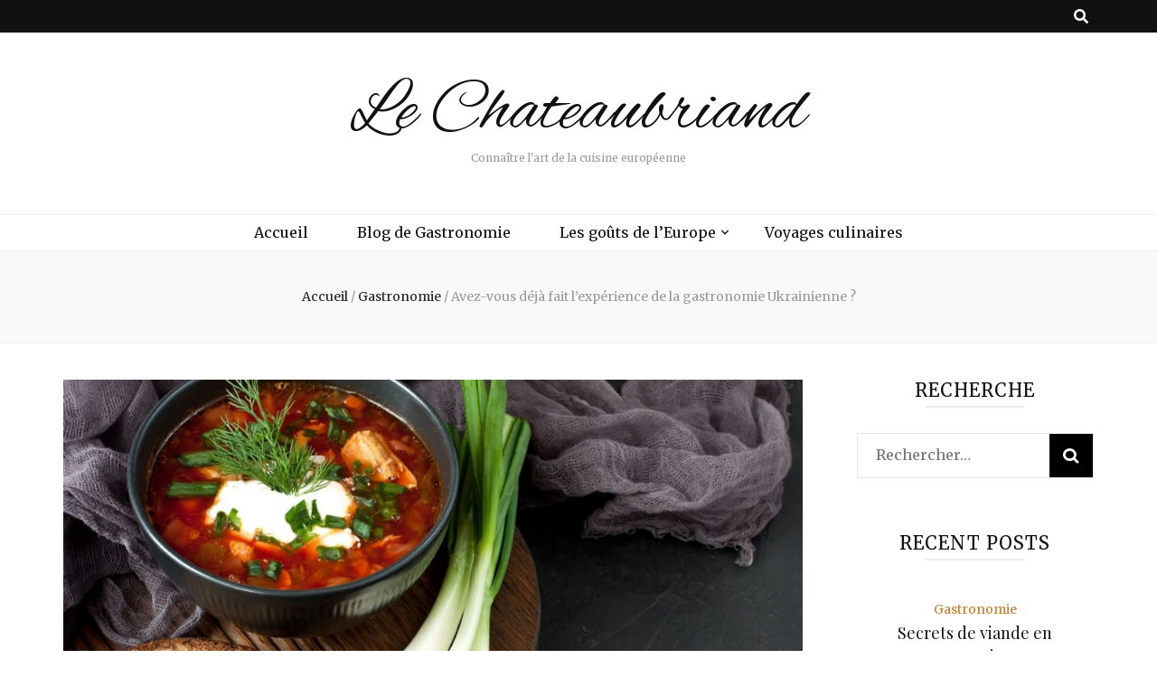

--- FILE ---
content_type: text/html; charset=UTF-8
request_url: https://le-chateaubriand.fr/voyages-culinaires/lexperience-de-la-gastronomie-ukrainienne.html
body_size: 76936
content:
    <!DOCTYPE html>
    <html lang="fr-FR">
    <head itemscope itemtype="http://schema.org/WebSite">

    <meta charset="UTF-8">
    <meta name="viewport" content="width=device-width, initial-scale=1">
    <link rel="profile" href="http://gmpg.org/xfn/11">
    <meta name='robots' content='index, follow, max-image-preview:large, max-snippet:-1, max-video-preview:-1' />

	<!-- This site is optimized with the Yoast SEO plugin v16.6.1 - https://yoast.com/wordpress/plugins/seo/ -->
	<title>Avez-vous déjà fait l&#039;expérience de la gastronomie Ukrainienne ?</title>
	<link rel="canonical" href="http://le-chateaubriand.fr/voyages-culinaires/lexperience-de-la-gastronomie-ukrainienne.html" />
	<meta property="og:locale" content="fr_FR" />
	<meta property="og:type" content="article" />
	<meta property="og:title" content="Avez-vous déjà fait l&#039;expérience de la gastronomie Ukrainienne ?" />
	<meta property="og:description" content="Les Ukrainiens sont réputés pour leur grande générosité et l’accueil teinté de convivialité qu’ils accordent à leurs invités. Leur gastronomie est donc naturellement un reflet de ces traits de caractère. Je vous concède que ce n’est pas nécessairement le raffinement qui vous saute aux yeux mais quand ils sont réalisés selon les traditions, les plats &hellip;" />
	<meta property="og:url" content="http://le-chateaubriand.fr/voyages-culinaires/lexperience-de-la-gastronomie-ukrainienne.html" />
	<meta property="og:site_name" content="Le Chateaubriand" />
	<meta property="article:published_time" content="2021-06-01T13:57:40+00:00" />
	<meta property="article:modified_time" content="2021-05-03T14:06:03+00:00" />
	<meta property="og:image" content="https://le-chateaubriand.fr/wp-content/uploads/2021/05/Avez-vous-deja-fait-lexperience-de-la-gastronomie-Ukrainienne-.jpg" />
	<meta property="og:image:width" content="1200" />
	<meta property="og:image:height" content="628" />
	<meta name="twitter:card" content="summary" />
	<meta name="twitter:label1" content="Écrit par" />
	<meta name="twitter:data1" content="Le Chateau Briand" />
	<meta name="twitter:label2" content="Durée de lecture est." />
	<meta name="twitter:data2" content="3 minutes" />
	<script type="application/ld+json" class="yoast-schema-graph">{"@context":"https://schema.org","@graph":[{"@type":"WebSite","@id":"https://le-chateaubriand.fr/#website","url":"https://le-chateaubriand.fr/","name":"Le Chateaubriand","description":"Conna\u00eetre l&#039;art de la cuisine europ\u00e9enne","potentialAction":[{"@type":"SearchAction","target":{"@type":"EntryPoint","urlTemplate":"https://le-chateaubriand.fr/?s={search_term_string}"},"query-input":"required name=search_term_string"}],"inLanguage":"fr-FR"},{"@type":"ImageObject","@id":"http://le-chateaubriand.fr/voyages-culinaires/lexperience-de-la-gastronomie-ukrainienne.html#primaryimage","inLanguage":"fr-FR","url":"https://le-chateaubriand.fr/wp-content/uploads/2021/05/Avez-vous-deja-fait-lexperience-de-la-gastronomie-Ukrainienne-.jpg","contentUrl":"https://le-chateaubriand.fr/wp-content/uploads/2021/05/Avez-vous-deja-fait-lexperience-de-la-gastronomie-Ukrainienne-.jpg","width":1200,"height":628,"caption":"Bortsch ukrainien et pain complet"},{"@type":"WebPage","@id":"http://le-chateaubriand.fr/voyages-culinaires/lexperience-de-la-gastronomie-ukrainienne.html#webpage","url":"http://le-chateaubriand.fr/voyages-culinaires/lexperience-de-la-gastronomie-ukrainienne.html","name":"Avez-vous d\u00e9j\u00e0 fait l'exp\u00e9rience de la gastronomie Ukrainienne ?","isPartOf":{"@id":"https://le-chateaubriand.fr/#website"},"primaryImageOfPage":{"@id":"http://le-chateaubriand.fr/voyages-culinaires/lexperience-de-la-gastronomie-ukrainienne.html#primaryimage"},"datePublished":"2021-06-01T13:57:40+00:00","dateModified":"2021-05-03T14:06:03+00:00","author":{"@id":"https://le-chateaubriand.fr/#/schema/person/18ba086d47893ef28ae0110bb931e10c"},"breadcrumb":{"@id":"http://le-chateaubriand.fr/voyages-culinaires/lexperience-de-la-gastronomie-ukrainienne.html#breadcrumb"},"inLanguage":"fr-FR","potentialAction":[{"@type":"ReadAction","target":["http://le-chateaubriand.fr/voyages-culinaires/lexperience-de-la-gastronomie-ukrainienne.html"]}]},{"@type":"BreadcrumbList","@id":"http://le-chateaubriand.fr/voyages-culinaires/lexperience-de-la-gastronomie-ukrainienne.html#breadcrumb","itemListElement":[{"@type":"ListItem","position":1,"name":"Accueil","item":"https://le-chateaubriand.fr/"},{"@type":"ListItem","position":2,"name":"Avez-vous d\u00e9j\u00e0 fait l&rsquo;exp\u00e9rience de la gastronomie Ukrainienne ?"}]},{"@type":"Person","@id":"https://le-chateaubriand.fr/#/schema/person/18ba086d47893ef28ae0110bb931e10c","name":"Le Chateau Briand","image":{"@type":"ImageObject","@id":"https://le-chateaubriand.fr/#personlogo","inLanguage":"fr-FR","url":"https://secure.gravatar.com/avatar/dfed4d7fbf8e8bc0a9e4b56c667d1aca?s=96&d=mm&r=g","contentUrl":"https://secure.gravatar.com/avatar/dfed4d7fbf8e8bc0a9e4b56c667d1aca?s=96&d=mm&r=g","caption":"Le Chateau Briand"},"url":"https://le-chateaubriand.fr/author/admin"}]}</script>
	<!-- / Yoast SEO plugin. -->


<link rel='dns-prefetch' href='//fonts.googleapis.com' />
<link rel='dns-prefetch' href='//s.w.org' />
<link rel="alternate" type="application/rss+xml" title="Le Chateaubriand &raquo; Flux" href="https://le-chateaubriand.fr/feed" />
<link rel="alternate" type="application/rss+xml" title="Le Chateaubriand &raquo; Flux des commentaires" href="https://le-chateaubriand.fr/comments/feed" />
<link rel="alternate" type="application/rss+xml" title="Le Chateaubriand &raquo; Avez-vous déjà fait l&rsquo;expérience de la gastronomie Ukrainienne ? Flux des commentaires" href="https://le-chateaubriand.fr/voyages-culinaires/lexperience-de-la-gastronomie-ukrainienne.html/feed" />
<script type="text/javascript">
window._wpemojiSettings = {"baseUrl":"https:\/\/s.w.org\/images\/core\/emoji\/13.1.0\/72x72\/","ext":".png","svgUrl":"https:\/\/s.w.org\/images\/core\/emoji\/13.1.0\/svg\/","svgExt":".svg","source":{"concatemoji":"https:\/\/le-chateaubriand.fr\/wp-includes\/js\/wp-emoji-release.min.js?ver=5.9.12"}};
/*! This file is auto-generated */
!function(e,a,t){var n,r,o,i=a.createElement("canvas"),p=i.getContext&&i.getContext("2d");function s(e,t){var a=String.fromCharCode;p.clearRect(0,0,i.width,i.height),p.fillText(a.apply(this,e),0,0);e=i.toDataURL();return p.clearRect(0,0,i.width,i.height),p.fillText(a.apply(this,t),0,0),e===i.toDataURL()}function c(e){var t=a.createElement("script");t.src=e,t.defer=t.type="text/javascript",a.getElementsByTagName("head")[0].appendChild(t)}for(o=Array("flag","emoji"),t.supports={everything:!0,everythingExceptFlag:!0},r=0;r<o.length;r++)t.supports[o[r]]=function(e){if(!p||!p.fillText)return!1;switch(p.textBaseline="top",p.font="600 32px Arial",e){case"flag":return s([127987,65039,8205,9895,65039],[127987,65039,8203,9895,65039])?!1:!s([55356,56826,55356,56819],[55356,56826,8203,55356,56819])&&!s([55356,57332,56128,56423,56128,56418,56128,56421,56128,56430,56128,56423,56128,56447],[55356,57332,8203,56128,56423,8203,56128,56418,8203,56128,56421,8203,56128,56430,8203,56128,56423,8203,56128,56447]);case"emoji":return!s([10084,65039,8205,55357,56613],[10084,65039,8203,55357,56613])}return!1}(o[r]),t.supports.everything=t.supports.everything&&t.supports[o[r]],"flag"!==o[r]&&(t.supports.everythingExceptFlag=t.supports.everythingExceptFlag&&t.supports[o[r]]);t.supports.everythingExceptFlag=t.supports.everythingExceptFlag&&!t.supports.flag,t.DOMReady=!1,t.readyCallback=function(){t.DOMReady=!0},t.supports.everything||(n=function(){t.readyCallback()},a.addEventListener?(a.addEventListener("DOMContentLoaded",n,!1),e.addEventListener("load",n,!1)):(e.attachEvent("onload",n),a.attachEvent("onreadystatechange",function(){"complete"===a.readyState&&t.readyCallback()})),(n=t.source||{}).concatemoji?c(n.concatemoji):n.wpemoji&&n.twemoji&&(c(n.twemoji),c(n.wpemoji)))}(window,document,window._wpemojiSettings);
</script>
<style type="text/css">
img.wp-smiley,
img.emoji {
	display: inline !important;
	border: none !important;
	box-shadow: none !important;
	height: 1em !important;
	width: 1em !important;
	margin: 0 0.07em !important;
	vertical-align: -0.1em !important;
	background: none !important;
	padding: 0 !important;
}
</style>
	<link rel='stylesheet' id='wp-block-library-css'  href='https://le-chateaubriand.fr/wp-includes/css/dist/block-library/style.min.css?ver=5.9.12' type='text/css' media='all' />
<style id='global-styles-inline-css' type='text/css'>
body{--wp--preset--color--black: #000000;--wp--preset--color--cyan-bluish-gray: #abb8c3;--wp--preset--color--white: #ffffff;--wp--preset--color--pale-pink: #f78da7;--wp--preset--color--vivid-red: #cf2e2e;--wp--preset--color--luminous-vivid-orange: #ff6900;--wp--preset--color--luminous-vivid-amber: #fcb900;--wp--preset--color--light-green-cyan: #7bdcb5;--wp--preset--color--vivid-green-cyan: #00d084;--wp--preset--color--pale-cyan-blue: #8ed1fc;--wp--preset--color--vivid-cyan-blue: #0693e3;--wp--preset--color--vivid-purple: #9b51e0;--wp--preset--gradient--vivid-cyan-blue-to-vivid-purple: linear-gradient(135deg,rgba(6,147,227,1) 0%,rgb(155,81,224) 100%);--wp--preset--gradient--light-green-cyan-to-vivid-green-cyan: linear-gradient(135deg,rgb(122,220,180) 0%,rgb(0,208,130) 100%);--wp--preset--gradient--luminous-vivid-amber-to-luminous-vivid-orange: linear-gradient(135deg,rgba(252,185,0,1) 0%,rgba(255,105,0,1) 100%);--wp--preset--gradient--luminous-vivid-orange-to-vivid-red: linear-gradient(135deg,rgba(255,105,0,1) 0%,rgb(207,46,46) 100%);--wp--preset--gradient--very-light-gray-to-cyan-bluish-gray: linear-gradient(135deg,rgb(238,238,238) 0%,rgb(169,184,195) 100%);--wp--preset--gradient--cool-to-warm-spectrum: linear-gradient(135deg,rgb(74,234,220) 0%,rgb(151,120,209) 20%,rgb(207,42,186) 40%,rgb(238,44,130) 60%,rgb(251,105,98) 80%,rgb(254,248,76) 100%);--wp--preset--gradient--blush-light-purple: linear-gradient(135deg,rgb(255,206,236) 0%,rgb(152,150,240) 100%);--wp--preset--gradient--blush-bordeaux: linear-gradient(135deg,rgb(254,205,165) 0%,rgb(254,45,45) 50%,rgb(107,0,62) 100%);--wp--preset--gradient--luminous-dusk: linear-gradient(135deg,rgb(255,203,112) 0%,rgb(199,81,192) 50%,rgb(65,88,208) 100%);--wp--preset--gradient--pale-ocean: linear-gradient(135deg,rgb(255,245,203) 0%,rgb(182,227,212) 50%,rgb(51,167,181) 100%);--wp--preset--gradient--electric-grass: linear-gradient(135deg,rgb(202,248,128) 0%,rgb(113,206,126) 100%);--wp--preset--gradient--midnight: linear-gradient(135deg,rgb(2,3,129) 0%,rgb(40,116,252) 100%);--wp--preset--duotone--dark-grayscale: url('#wp-duotone-dark-grayscale');--wp--preset--duotone--grayscale: url('#wp-duotone-grayscale');--wp--preset--duotone--purple-yellow: url('#wp-duotone-purple-yellow');--wp--preset--duotone--blue-red: url('#wp-duotone-blue-red');--wp--preset--duotone--midnight: url('#wp-duotone-midnight');--wp--preset--duotone--magenta-yellow: url('#wp-duotone-magenta-yellow');--wp--preset--duotone--purple-green: url('#wp-duotone-purple-green');--wp--preset--duotone--blue-orange: url('#wp-duotone-blue-orange');--wp--preset--font-size--small: 13px;--wp--preset--font-size--medium: 20px;--wp--preset--font-size--large: 36px;--wp--preset--font-size--x-large: 42px;}.has-black-color{color: var(--wp--preset--color--black) !important;}.has-cyan-bluish-gray-color{color: var(--wp--preset--color--cyan-bluish-gray) !important;}.has-white-color{color: var(--wp--preset--color--white) !important;}.has-pale-pink-color{color: var(--wp--preset--color--pale-pink) !important;}.has-vivid-red-color{color: var(--wp--preset--color--vivid-red) !important;}.has-luminous-vivid-orange-color{color: var(--wp--preset--color--luminous-vivid-orange) !important;}.has-luminous-vivid-amber-color{color: var(--wp--preset--color--luminous-vivid-amber) !important;}.has-light-green-cyan-color{color: var(--wp--preset--color--light-green-cyan) !important;}.has-vivid-green-cyan-color{color: var(--wp--preset--color--vivid-green-cyan) !important;}.has-pale-cyan-blue-color{color: var(--wp--preset--color--pale-cyan-blue) !important;}.has-vivid-cyan-blue-color{color: var(--wp--preset--color--vivid-cyan-blue) !important;}.has-vivid-purple-color{color: var(--wp--preset--color--vivid-purple) !important;}.has-black-background-color{background-color: var(--wp--preset--color--black) !important;}.has-cyan-bluish-gray-background-color{background-color: var(--wp--preset--color--cyan-bluish-gray) !important;}.has-white-background-color{background-color: var(--wp--preset--color--white) !important;}.has-pale-pink-background-color{background-color: var(--wp--preset--color--pale-pink) !important;}.has-vivid-red-background-color{background-color: var(--wp--preset--color--vivid-red) !important;}.has-luminous-vivid-orange-background-color{background-color: var(--wp--preset--color--luminous-vivid-orange) !important;}.has-luminous-vivid-amber-background-color{background-color: var(--wp--preset--color--luminous-vivid-amber) !important;}.has-light-green-cyan-background-color{background-color: var(--wp--preset--color--light-green-cyan) !important;}.has-vivid-green-cyan-background-color{background-color: var(--wp--preset--color--vivid-green-cyan) !important;}.has-pale-cyan-blue-background-color{background-color: var(--wp--preset--color--pale-cyan-blue) !important;}.has-vivid-cyan-blue-background-color{background-color: var(--wp--preset--color--vivid-cyan-blue) !important;}.has-vivid-purple-background-color{background-color: var(--wp--preset--color--vivid-purple) !important;}.has-black-border-color{border-color: var(--wp--preset--color--black) !important;}.has-cyan-bluish-gray-border-color{border-color: var(--wp--preset--color--cyan-bluish-gray) !important;}.has-white-border-color{border-color: var(--wp--preset--color--white) !important;}.has-pale-pink-border-color{border-color: var(--wp--preset--color--pale-pink) !important;}.has-vivid-red-border-color{border-color: var(--wp--preset--color--vivid-red) !important;}.has-luminous-vivid-orange-border-color{border-color: var(--wp--preset--color--luminous-vivid-orange) !important;}.has-luminous-vivid-amber-border-color{border-color: var(--wp--preset--color--luminous-vivid-amber) !important;}.has-light-green-cyan-border-color{border-color: var(--wp--preset--color--light-green-cyan) !important;}.has-vivid-green-cyan-border-color{border-color: var(--wp--preset--color--vivid-green-cyan) !important;}.has-pale-cyan-blue-border-color{border-color: var(--wp--preset--color--pale-cyan-blue) !important;}.has-vivid-cyan-blue-border-color{border-color: var(--wp--preset--color--vivid-cyan-blue) !important;}.has-vivid-purple-border-color{border-color: var(--wp--preset--color--vivid-purple) !important;}.has-vivid-cyan-blue-to-vivid-purple-gradient-background{background: var(--wp--preset--gradient--vivid-cyan-blue-to-vivid-purple) !important;}.has-light-green-cyan-to-vivid-green-cyan-gradient-background{background: var(--wp--preset--gradient--light-green-cyan-to-vivid-green-cyan) !important;}.has-luminous-vivid-amber-to-luminous-vivid-orange-gradient-background{background: var(--wp--preset--gradient--luminous-vivid-amber-to-luminous-vivid-orange) !important;}.has-luminous-vivid-orange-to-vivid-red-gradient-background{background: var(--wp--preset--gradient--luminous-vivid-orange-to-vivid-red) !important;}.has-very-light-gray-to-cyan-bluish-gray-gradient-background{background: var(--wp--preset--gradient--very-light-gray-to-cyan-bluish-gray) !important;}.has-cool-to-warm-spectrum-gradient-background{background: var(--wp--preset--gradient--cool-to-warm-spectrum) !important;}.has-blush-light-purple-gradient-background{background: var(--wp--preset--gradient--blush-light-purple) !important;}.has-blush-bordeaux-gradient-background{background: var(--wp--preset--gradient--blush-bordeaux) !important;}.has-luminous-dusk-gradient-background{background: var(--wp--preset--gradient--luminous-dusk) !important;}.has-pale-ocean-gradient-background{background: var(--wp--preset--gradient--pale-ocean) !important;}.has-electric-grass-gradient-background{background: var(--wp--preset--gradient--electric-grass) !important;}.has-midnight-gradient-background{background: var(--wp--preset--gradient--midnight) !important;}.has-small-font-size{font-size: var(--wp--preset--font-size--small) !important;}.has-medium-font-size{font-size: var(--wp--preset--font-size--medium) !important;}.has-large-font-size{font-size: var(--wp--preset--font-size--large) !important;}.has-x-large-font-size{font-size: var(--wp--preset--font-size--x-large) !important;}
</style>
<link rel='stylesheet' id='blossomthemes-toolkit-css'  href='https://le-chateaubriand.fr/wp-content/plugins/blossomthemes-toolkit/public/css/blossomthemes-toolkit-public.min.css?ver=2.2.2' type='text/css' media='all' />
<link rel='stylesheet' id='contact-form-7-css'  href='https://le-chateaubriand.fr/wp-content/plugins/contact-form-7/includes/css/styles.css?ver=5.5.6' type='text/css' media='all' />
<link rel='stylesheet' id='templately-editor-css'  href='https://le-chateaubriand.fr/wp-content/plugins/templately/assets/css/editor.css?ver=1.3.3' type='text/css' media='all' />
<link rel='stylesheet' id='ppress-frontend-css'  href='https://le-chateaubriand.fr/wp-content/plugins/wp-user-avatar/assets/css/frontend.min.css?ver=3.2.10' type='text/css' media='all' />
<link rel='stylesheet' id='ppress-flatpickr-css'  href='https://le-chateaubriand.fr/wp-content/plugins/wp-user-avatar/assets/flatpickr/flatpickr.min.css?ver=3.2.10' type='text/css' media='all' />
<link rel='stylesheet' id='ppress-select2-css'  href='https://le-chateaubriand.fr/wp-content/plugins/wp-user-avatar/assets/select2/select2.min.css?ver=5.9.12' type='text/css' media='all' />
<link rel='stylesheet' id='e7e612acd-css'  href='https://le-chateaubriand.fr/wp-content/uploads/essential-addons-elementor/734e5f942.min.css?ver=1769366244' type='text/css' media='all' />
<link rel='stylesheet' id='animate-css'  href='https://le-chateaubriand.fr/wp-content/themes/blossom-feminine/css/animate.min.css?ver=3.5.2' type='text/css' media='all' />
<link rel='stylesheet' id='blossom-feminine-style-css'  href='https://le-chateaubriand.fr/wp-content/themes/blossom-feminine/style.css?ver=5.9.12' type='text/css' media='all' />
<link rel='stylesheet' id='blossom-pretty-css'  href='https://le-chateaubriand.fr/wp-content/themes/blossom-pretty/style.css?ver=1.0.6' type='text/css' media='all' />
<link rel='stylesheet' id='owl-carousel-css'  href='https://le-chateaubriand.fr/wp-content/themes/blossom-feminine/css/owl.carousel.min.css?ver=2.2.1' type='text/css' media='all' />
<link rel='stylesheet' id='blossom-feminine-google-fonts-css'  href='https://fonts.googleapis.com/css?family=Merriweather%3A300%2C300italic%2Cregular%2Citalic%2C700%2C700italic%2C900%2C900italic%7CPlayfair+Display%3Aregular%2C500%2C600%2C700%2C800%2C900%2Citalic%2C500italic%2C600italic%2C700italic%2C800italic%2C900italic%7CAlex+Brush%3Aregular' type='text/css' media='all' />
<script type='text/javascript' src='https://le-chateaubriand.fr/wp-includes/js/jquery/jquery.min.js?ver=3.6.0' id='jquery-core-js'></script>
<script type='text/javascript' src='https://le-chateaubriand.fr/wp-includes/js/jquery/jquery-migrate.min.js?ver=3.3.2' id='jquery-migrate-js'></script>
<script type='text/javascript' src='https://le-chateaubriand.fr/wp-content/plugins/wp-user-avatar/assets/flatpickr/flatpickr.min.js?ver=5.9.12' id='ppress-flatpickr-js'></script>
<script type='text/javascript' src='https://le-chateaubriand.fr/wp-content/plugins/wp-user-avatar/assets/select2/select2.min.js?ver=5.9.12' id='ppress-select2-js'></script>
<link rel="https://api.w.org/" href="https://le-chateaubriand.fr/wp-json/" /><link rel="alternate" type="application/json" href="https://le-chateaubriand.fr/wp-json/wp/v2/posts/98" /><link rel="EditURI" type="application/rsd+xml" title="RSD" href="https://le-chateaubriand.fr/xmlrpc.php?rsd" />
<link rel="wlwmanifest" type="application/wlwmanifest+xml" href="https://le-chateaubriand.fr/wp-includes/wlwmanifest.xml" /> 
<link rel='shortlink' href='https://le-chateaubriand.fr/?p=98' />
<link rel="alternate" type="application/json+oembed" href="https://le-chateaubriand.fr/wp-json/oembed/1.0/embed?url=https%3A%2F%2Fle-chateaubriand.fr%2Fvoyages-culinaires%2Flexperience-de-la-gastronomie-ukrainienne.html" />
<link rel="alternate" type="text/xml+oembed" href="https://le-chateaubriand.fr/wp-json/oembed/1.0/embed?url=https%3A%2F%2Fle-chateaubriand.fr%2Fvoyages-culinaires%2Flexperience-de-la-gastronomie-ukrainienne.html&#038;format=xml" />
<link rel="pingback" href="https://le-chateaubriand.fr/xmlrpc.php"><script type="application/ld+json">{
    "@context": "http://schema.org",
    "@type": "Blog",
    "mainEntityOfPage": {
        "@type": "WebPage",
        "@id": "https://le-chateaubriand.fr/voyages-culinaires/lexperience-de-la-gastronomie-ukrainienne.html"
    },
    "headline": "Avez-vous déjà fait l&rsquo;expérience de la gastronomie Ukrainienne ?",
    "datePublished": "2021-06-01T15:57:40+0200",
    "dateModified": "2021-05-03T16:06:03+0200",
    "author": {
        "@type": "Person",
        "name": "Le Chateau Briand"
    },
    "description": "",
    "image": {
        "@type": "ImageObject",
        "url": "https://le-chateaubriand.fr/wp-content/uploads/2021/05/Avez-vous-deja-fait-lexperience-de-la-gastronomie-Ukrainienne-.jpg",
        "width": 1200,
        "height": 628
    }
}</script><style type='text/css' media='all'>     
    .content-newsletter .blossomthemes-email-newsletter-wrapper.bg-img:after,
    .widget_blossomthemes_email_newsletter_widget .blossomthemes-email-newsletter-wrapper:after{
        background: rgba(191, 127, 43, 0.8);    }
    
    /* primary color */
    a{
    	color: #bf7f2b;
    }
    
    a:hover, a:focus {
    	color: #bf7f2b;
    }

    .secondary-nav ul li a:hover,
    .secondary-nav ul li:hover > a,
    .secondary-nav .current_page_item > a,
    .secondary-nav .current-menu-item > a,
    .secondary-nav .current_page_ancestor > a,
    .secondary-nav .current-menu-ancestor > a,
    .secondary-nav ul li a:focus, 
    .secondary-nav ul li:focus > a, 
    .header-t .social-networks li a:hover,
    .header-t .social-networks li a:focus, 
    .main-navigation ul li a:hover,
    .main-navigation ul li:hover > a,
    .main-navigation .current_page_item > a,
    .main-navigation .current-menu-item > a,
    .main-navigation .current_page_ancestor > a,
    .main-navigation .current-menu-ancestor > a,
    .main-navigation ul li a:focus, 
    .main-navigation ul li:focus > a, 
    .banner .banner-text .cat-links a:hover,
    .banner .banner-text .cat-links a:focus, 
    .banner .banner-text .title a:hover,
    .banner .banner-text .title a:focus, 
    #primary .post .text-holder .entry-header .entry-title a:hover,
     #primary .post .text-holder .entry-header .entry-title a:focus, 
     .archive .blossom-portfolio .entry-header .entry-title a:hover, 
     .archive .blossom-portfolio .entry-header .entry-title a:focus, 
    .widget ul li a:hover,
 .widget ul li a:focus,
    .site-footer .widget ul li a:hover,
 .site-footer .widget ul li a:focus,
    .related-post .post .text-holder .cat-links a:hover,
 .related-post .post .text-holder .cat-links a:focus,
 .related-post .post .text-holder .entry-title a:hover,
 .related-post .post .text-holder .entry-title a:focus,
    .comments-area .comment-body .comment-metadata a:hover,
 .comments-area .comment-body .comment-metadata a:focus,
    .search #primary .search-post .text-holder .entry-header .entry-title a:hover,
 .search #primary .search-post .text-holder .entry-header .entry-title a:focus,
    .site-title a:hover, .site-title a:focus, 
    .widget_bttk_popular_post ul li .entry-header .entry-meta a:hover,
 .widget_bttk_popular_post ul li .entry-header .entry-meta a:focus,
 .widget_bttk_pro_recent_post ul li .entry-header .entry-meta a:hover,
 .widget_bttk_pro_recent_post ul li .entry-header .entry-meta a:focus,
    .widget_bttk_popular_post .style-two li .entry-header .cat-links a,
    .widget_bttk_pro_recent_post .style-two li .entry-header .cat-links a,
    .widget_bttk_popular_post .style-three li .entry-header .cat-links a,
    .widget_bttk_pro_recent_post .style-three li .entry-header .cat-links a,
    .site-footer .widget_bttk_posts_category_slider_widget .carousel-title .title a:hover,
 .site-footer .widget_bttk_posts_category_slider_widget .carousel-title .title a:focus,
    .portfolio-sorting .button:hover,
 .portfolio-sorting .button:focus,
    .portfolio-sorting .button.is-checked,
    .portfolio-item .portfolio-img-title a:hover,
 .portfolio-item .portfolio-img-title a:focus,
    .portfolio-item .portfolio-cat a:hover,
 .portfolio-item .portfolio-cat a:focus,
    .entry-header .portfolio-cat a:hover,
 .entry-header .portfolio-cat a:focus, 
    .widget ul li a:hover, .widget ul li a:focus, 
    .widget_bttk_posts_category_slider_widget .carousel-title .title a:hover, 
    .widget_bttk_posts_category_slider_widget .carousel-title .title a:focus, 
    .widget_bttk_popular_post ul li .entry-header .entry-meta a:hover, 
    .widget_bttk_popular_post ul li .entry-header .entry-meta a:focus, 
    .widget_bttk_pro_recent_post ul li .entry-header .entry-meta a:hover, 
    .widget_bttk_pro_recent_post ul li .entry-header .entry-meta a:focus, 
    #primary .post .text-holder .entry-footer .share .social-networks li a:hover,
 #primary .post .text-holder .entry-footer .share .social-networks li a:focus, 
 .author-section .text-holder .social-networks li a:hover,
 .author-section .text-holder .social-networks li a:focus, 
 .comments-area .comment-body .fn a:hover,
 .comments-area .comment-body .fn a:focus, 
 .archive #primary .post .text-holder .entry-header .top .share .social-networks li a:hover,
    .archive #primary .post .text-holder .entry-header .top .share .social-networks li a:focus,
    .widget_rss .widget-title a:hover,
.widget_rss .widget-title a:focus, 
.search #primary .search-post .text-holder .entry-header .top .share .social-networks li a:hover,
 .search #primary .search-post .text-holder .entry-header .top .share .social-networks li a:focus, 
 .submenu-toggle:hover, 
    .submenu-toggle:focus,
    .entry-content a:hover,
   .entry-summary a:hover,
   .page-content a:hover,
   .comment-content a:hover,
   .widget .textwidget a:hover{
        color: #bf7f2b;
    }

    .category-section .col .img-holder .text-holder,
    .pagination a{
        border-color: #bf7f2b;
    }

    .category-section .col .img-holder .text-holder span,
    #primary .post .text-holder .entry-footer .btn-readmore:hover,
    #primary .post .text-holder .entry-footer .btn-readmore:focus, 
    .pagination a:hover,
    .pagination a:focus,
    .widget_calendar caption,
    .widget_calendar table tbody td a,
    .widget_tag_cloud .tagcloud a:hover,
 .widget_tag_cloud .tagcloud a:focus,
    #blossom-top,
    .single #primary .post .entry-footer .tags a:hover,
    .single #primary .post .entry-footer .tags a:focus, 
    .error-holder .page-content a:hover,
 .error-holder .page-content a:focus,
    .widget_bttk_author_bio .readmore:hover,
 .widget_bttk_author_bio .readmore:focus,
    .widget_bttk_image_text_widget ul li .btn-readmore:hover,
 .widget_bttk_image_text_widget ul li .btn-readmore:focus,
    .widget_bttk_custom_categories ul li a:hover .post-count,
 .widget_bttk_custom_categories ul li a:hover:focus .post-count,
    .content-instagram ul li .instagram-meta .like,
    .content-instagram ul li .instagram-meta .comment,
    #secondary .widget_blossomtheme_featured_page_widget .text-holder .btn-readmore:hover,
 #secondary .widget_blossomtheme_featured_page_widget .text-holder .btn-readmore:focus,
    #secondary .widget_blossomtheme_companion_cta_widget .btn-cta:hover,
 #secondary .widget_blossomtheme_companion_cta_widget .btn-cta:focus,
    #secondary .widget_bttk_icon_text_widget .text-holder .btn-readmore:hover,
 #secondary .widget_bttk_icon_text_widget .text-holder .btn-readmore:focus,
    .site-footer .widget_blossomtheme_companion_cta_widget .btn-cta:hover,
 .site-footer .widget_blossomtheme_companion_cta_widget .btn-cta:focus,
    .site-footer .widget_blossomtheme_featured_page_widget .text-holder .btn-readmore:hover,
 .site-footer .widget_blossomtheme_featured_page_widget .text-holder .btn-readmore:focus,
    .site-footer .widget_bttk_icon_text_widget .text-holder .btn-readmore:hover,
 .site-footer .widget_bttk_icon_text_widget .text-holder .btn-readmore:focus, 
    .widget_bttk_social_links ul li a:hover, 
    .widget_bttk_social_links ul li a:focus, 
    .widget_bttk_posts_category_slider_widget .owl-theme .owl-prev:hover,
 .widget_bttk_posts_category_slider_widget .owl-theme .owl-prev:focus,
 .widget_bttk_posts_category_slider_widget .owl-theme .owl-next:hover,
 .widget_bttk_posts_category_slider_widget .owl-theme .owl-next:focus{
        background: #bf7f2b;
    }

    .pagination .current,
    .post-navigation .nav-links .nav-previous a:hover,
    .post-navigation .nav-links .nav-next a:hover, 
 .post-navigation .nav-links .nav-previous a:focus,
 .post-navigation .nav-links .nav-next a:focus{
        background: #bf7f2b;
        border-color: #bf7f2b;
    }

    #primary .post .entry-content blockquote,
    #primary .page .entry-content blockquote{
        border-bottom-color: #bf7f2b;
        border-top-color: #bf7f2b;
    }

    #primary .post .entry-content .pull-left,
    #primary .page .entry-content .pull-left,
    #primary .post .entry-content .pull-right,
    #primary .page .entry-content .pull-right{border-left-color: #bf7f2b;}

    .error-holder .page-content h2{
        text-shadow: 6px 6px 0 #bf7f2b;
    }

    
    body,
    button,
    input,
    select,
    optgroup,
    textarea{
        font-family : Merriweather;
        font-size   : 16px;
    }

    #primary .post .entry-content blockquote cite,
    #primary .page .entry-content blockquote cite {
        font-family : Merriweather;
    }

    .banner .banner-text .title,
    #primary .sticky .text-holder .entry-header .entry-title,
    #primary .post .text-holder .entry-header .entry-title,
    .author-section .text-holder .title,
    .post-navigation .nav-links .nav-previous .post-title,
    .post-navigation .nav-links .nav-next .post-title,
    .related-post .post .text-holder .entry-title,
    .comments-area .comments-title,
    .comments-area .comment-body .fn,
    .comments-area .comment-reply-title,
    .page-header .page-title,
    #primary .post .entry-content blockquote,
    #primary .page .entry-content blockquote,
    #primary .post .entry-content .pull-left,
    #primary .page .entry-content .pull-left,
    #primary .post .entry-content .pull-right,
    #primary .page .entry-content .pull-right,
    #primary .post .entry-content h1,
    #primary .page .entry-content h1,
    #primary .post .entry-content h2,
    #primary .page .entry-content h2,
    #primary .post .entry-content h3,
    #primary .page .entry-content h3,
    #primary .post .entry-content h4,
    #primary .page .entry-content h4,
    #primary .post .entry-content h5,
    #primary .page .entry-content h5,
    #primary .post .entry-content h6,
    #primary .page .entry-content h6,
    .search #primary .search-post .text-holder .entry-header .entry-title,
    .error-holder .page-content h2,
    .widget_bttk_author_bio .title-holder,
    .widget_bttk_popular_post ul li .entry-header .entry-title,
    .widget_bttk_pro_recent_post ul li .entry-header .entry-title,
    .widget_bttk_posts_category_slider_widget .carousel-title .title,
    .content-newsletter .blossomthemes-email-newsletter-wrapper .text-holder h3,
    .widget_blossomthemes_email_newsletter_widget .blossomthemes-email-newsletter-wrapper .text-holder h3,
    #secondary .widget_bttk_testimonial_widget .text-holder .name,
    #secondary .widget_bttk_description_widget .text-holder .name,
    .site-footer .widget_bttk_description_widget .text-holder .name,
    .site-footer .widget_bttk_testimonial_widget .text-holder .name,
    .portfolio-text-holder .portfolio-img-title,
    .portfolio-holder .entry-header .entry-title,
    .single-blossom-portfolio .post-navigation .nav-previous a,
    .single-blossom-portfolio .post-navigation .nav-next a,
    .related-portfolio-title{
        font-family: Playfair Display;
    }

    .site-title{
        font-size   : 80px;
        font-family : Alex Brush;
        font-weight : 400;
        font-style  : normal;
    }
    
               
    </style>
</head>

<body class="post-template-default single single-post postid-98 single-format-standard rightsidebar blog-layout-two elementor-default elementor-kit-109" itemscope itemtype="http://schema.org/WebPage">
	
<svg xmlns="http://www.w3.org/2000/svg" viewBox="0 0 0 0" width="0" height="0" focusable="false" role="none" style="visibility: hidden; position: absolute; left: -9999px; overflow: hidden;" ><defs><filter id="wp-duotone-dark-grayscale"><feColorMatrix color-interpolation-filters="sRGB" type="matrix" values=" .299 .587 .114 0 0 .299 .587 .114 0 0 .299 .587 .114 0 0 .299 .587 .114 0 0 " /><feComponentTransfer color-interpolation-filters="sRGB" ><feFuncR type="table" tableValues="0 0.49803921568627" /><feFuncG type="table" tableValues="0 0.49803921568627" /><feFuncB type="table" tableValues="0 0.49803921568627" /><feFuncA type="table" tableValues="1 1" /></feComponentTransfer><feComposite in2="SourceGraphic" operator="in" /></filter></defs></svg><svg xmlns="http://www.w3.org/2000/svg" viewBox="0 0 0 0" width="0" height="0" focusable="false" role="none" style="visibility: hidden; position: absolute; left: -9999px; overflow: hidden;" ><defs><filter id="wp-duotone-grayscale"><feColorMatrix color-interpolation-filters="sRGB" type="matrix" values=" .299 .587 .114 0 0 .299 .587 .114 0 0 .299 .587 .114 0 0 .299 .587 .114 0 0 " /><feComponentTransfer color-interpolation-filters="sRGB" ><feFuncR type="table" tableValues="0 1" /><feFuncG type="table" tableValues="0 1" /><feFuncB type="table" tableValues="0 1" /><feFuncA type="table" tableValues="1 1" /></feComponentTransfer><feComposite in2="SourceGraphic" operator="in" /></filter></defs></svg><svg xmlns="http://www.w3.org/2000/svg" viewBox="0 0 0 0" width="0" height="0" focusable="false" role="none" style="visibility: hidden; position: absolute; left: -9999px; overflow: hidden;" ><defs><filter id="wp-duotone-purple-yellow"><feColorMatrix color-interpolation-filters="sRGB" type="matrix" values=" .299 .587 .114 0 0 .299 .587 .114 0 0 .299 .587 .114 0 0 .299 .587 .114 0 0 " /><feComponentTransfer color-interpolation-filters="sRGB" ><feFuncR type="table" tableValues="0.54901960784314 0.98823529411765" /><feFuncG type="table" tableValues="0 1" /><feFuncB type="table" tableValues="0.71764705882353 0.25490196078431" /><feFuncA type="table" tableValues="1 1" /></feComponentTransfer><feComposite in2="SourceGraphic" operator="in" /></filter></defs></svg><svg xmlns="http://www.w3.org/2000/svg" viewBox="0 0 0 0" width="0" height="0" focusable="false" role="none" style="visibility: hidden; position: absolute; left: -9999px; overflow: hidden;" ><defs><filter id="wp-duotone-blue-red"><feColorMatrix color-interpolation-filters="sRGB" type="matrix" values=" .299 .587 .114 0 0 .299 .587 .114 0 0 .299 .587 .114 0 0 .299 .587 .114 0 0 " /><feComponentTransfer color-interpolation-filters="sRGB" ><feFuncR type="table" tableValues="0 1" /><feFuncG type="table" tableValues="0 0.27843137254902" /><feFuncB type="table" tableValues="0.5921568627451 0.27843137254902" /><feFuncA type="table" tableValues="1 1" /></feComponentTransfer><feComposite in2="SourceGraphic" operator="in" /></filter></defs></svg><svg xmlns="http://www.w3.org/2000/svg" viewBox="0 0 0 0" width="0" height="0" focusable="false" role="none" style="visibility: hidden; position: absolute; left: -9999px; overflow: hidden;" ><defs><filter id="wp-duotone-midnight"><feColorMatrix color-interpolation-filters="sRGB" type="matrix" values=" .299 .587 .114 0 0 .299 .587 .114 0 0 .299 .587 .114 0 0 .299 .587 .114 0 0 " /><feComponentTransfer color-interpolation-filters="sRGB" ><feFuncR type="table" tableValues="0 0" /><feFuncG type="table" tableValues="0 0.64705882352941" /><feFuncB type="table" tableValues="0 1" /><feFuncA type="table" tableValues="1 1" /></feComponentTransfer><feComposite in2="SourceGraphic" operator="in" /></filter></defs></svg><svg xmlns="http://www.w3.org/2000/svg" viewBox="0 0 0 0" width="0" height="0" focusable="false" role="none" style="visibility: hidden; position: absolute; left: -9999px; overflow: hidden;" ><defs><filter id="wp-duotone-magenta-yellow"><feColorMatrix color-interpolation-filters="sRGB" type="matrix" values=" .299 .587 .114 0 0 .299 .587 .114 0 0 .299 .587 .114 0 0 .299 .587 .114 0 0 " /><feComponentTransfer color-interpolation-filters="sRGB" ><feFuncR type="table" tableValues="0.78039215686275 1" /><feFuncG type="table" tableValues="0 0.94901960784314" /><feFuncB type="table" tableValues="0.35294117647059 0.47058823529412" /><feFuncA type="table" tableValues="1 1" /></feComponentTransfer><feComposite in2="SourceGraphic" operator="in" /></filter></defs></svg><svg xmlns="http://www.w3.org/2000/svg" viewBox="0 0 0 0" width="0" height="0" focusable="false" role="none" style="visibility: hidden; position: absolute; left: -9999px; overflow: hidden;" ><defs><filter id="wp-duotone-purple-green"><feColorMatrix color-interpolation-filters="sRGB" type="matrix" values=" .299 .587 .114 0 0 .299 .587 .114 0 0 .299 .587 .114 0 0 .299 .587 .114 0 0 " /><feComponentTransfer color-interpolation-filters="sRGB" ><feFuncR type="table" tableValues="0.65098039215686 0.40392156862745" /><feFuncG type="table" tableValues="0 1" /><feFuncB type="table" tableValues="0.44705882352941 0.4" /><feFuncA type="table" tableValues="1 1" /></feComponentTransfer><feComposite in2="SourceGraphic" operator="in" /></filter></defs></svg><svg xmlns="http://www.w3.org/2000/svg" viewBox="0 0 0 0" width="0" height="0" focusable="false" role="none" style="visibility: hidden; position: absolute; left: -9999px; overflow: hidden;" ><defs><filter id="wp-duotone-blue-orange"><feColorMatrix color-interpolation-filters="sRGB" type="matrix" values=" .299 .587 .114 0 0 .299 .587 .114 0 0 .299 .587 .114 0 0 .299 .587 .114 0 0 " /><feComponentTransfer color-interpolation-filters="sRGB" ><feFuncR type="table" tableValues="0.098039215686275 1" /><feFuncG type="table" tableValues="0 0.66274509803922" /><feFuncB type="table" tableValues="0.84705882352941 0.41960784313725" /><feFuncA type="table" tableValues="1 1" /></feComponentTransfer><feComposite in2="SourceGraphic" operator="in" /></filter></defs></svg>    <div id="page" class="site"><a aria-label="Accéder au contenu" class="skip-link" href="#content">Aller au contenu</a>
        <header id="masthead" class="site-header wow fadeIn" data-wow-delay="0.1s" itemscope itemtype="http://schema.org/WPHeader">
    
		<div class="header-t">
			<div class="container">

                
                <nav id="secondary-navigation" class="secondary-nav" itemscope itemtype="http://schema.org/SiteNavigationElement">
                    <div class="secondary-menu-list menu-modal cover-modal" data-modal-target-string=".menu-modal">
                        <button class="close close-nav-toggle" data-toggle-target=".menu-modal" data-toggle-body-class="showing-menu-modal" aria-expanded="false" data-set-focus=".menu-modal">
                            <span class="toggle-bar"></span>
                            <span class="toggle-bar"></span>
                        </button>
                        <div class="mobile-menu" aria-label="Mobile">
                			                        </div>
                    </div>
                
        		</nav><!-- #secondary-navigation -->
                
				<div class="right">
					<div class="tools">
						<div class="form-section">
							<button aria-label="Bouton de bascule sur recherche" id="btn-search" class="search-toggle" data-toggle-target=".search-modal" data-toggle-body-class="showing-search-modal" data-set-focus=".search-modal .search-field" aria-expanded="false">
                                <i class="fas fa-search"></i>
                            </button>
							<div class="form-holder search-modal cover-modal" data-modal-target-string=".search-modal">
								<div class="form-holder-inner">
                                    <form role="search" method="get" class="search-form" action="https://le-chateaubriand.fr/">
				<label>
					<span class="screen-reader-text">Rechercher :</span>
					<input type="search" class="search-field" placeholder="Rechercher…" value="" name="s" />
				</label>
				<input type="submit" class="search-submit" value="Rechercher" />
			</form>                        
                                </div>
							</div>
						</div>
                        					
					</div>
                    
					                    
				</div>
                
			</div>
		</div><!-- .header-t -->
        
		<div class="header-m site-branding">
			<div class="container" itemscope itemtype="http://schema.org/Organization">
				                    <p class="site-title" itemprop="name"><a href="https://le-chateaubriand.fr/" rel="home" itemprop="url">Le Chateaubriand</a></p>
                                    <p class="site-description" itemprop="description">Connaître l&#039;art de la cuisine européenne</p>
                			</div>
		</div><!-- .header-m -->
        
		<div class="header-b">
			<div class="container">
				<button aria-label="Bouton de bascule sur menu primaire" id="primary-toggle-button" data-toggle-target=".main-menu-modal" data-toggle-body-class="showing-main-menu-modal" aria-expanded="false" data-set-focus=".close-main-nav-toggle"><i class="fa fa-bars"></i></button>
				<nav id="site-navigation" class="main-navigation" itemscope itemtype="http://schema.org/SiteNavigationElement">
                    <div class="primary-menu-list main-menu-modal cover-modal" data-modal-target-string=".main-menu-modal">
                        <button class="close close-main-nav-toggle" data-toggle-target=".main-menu-modal" data-toggle-body-class="showing-main-menu-modal" aria-expanded="false" data-set-focus=".main-menu-modal"><i class="fa fa-times"></i>Fermer</button>
                        <div class="mobile-menu" aria-label="Mobile">
                			<div class="menu-main-menu-container"><ul id="primary-menu" class="main-menu-modal"><li id="menu-item-43" class="menu-item menu-item-type-custom menu-item-object-custom menu-item-43"><a href="/">Accueil</a></li>
<li id="menu-item-38" class="menu-item menu-item-type-post_type menu-item-object-page menu-item-38"><a href="https://le-chateaubriand.fr/blog-de-gastronomie">Blog de Gastronomie</a></li>
<li id="menu-item-42" class="menu-item menu-item-type-custom menu-item-object-custom menu-item-has-children menu-item-42"><a href="#">Les goûts de l&rsquo;Europe</a>
<ul class="sub-menu">
	<li id="menu-item-39" class="menu-item menu-item-type-taxonomy menu-item-object-category current-post-ancestor current-menu-parent current-post-parent menu-item-39"><a href="https://le-chateaubriand.fr/gastronomie">Gastronomie</a></li>
	<li id="menu-item-41" class="menu-item menu-item-type-taxonomy menu-item-object-category menu-item-41"><a href="https://le-chateaubriand.fr/restaurants">Restaurants</a></li>
</ul>
</li>
<li id="menu-item-40" class="menu-item menu-item-type-taxonomy menu-item-object-category current-post-ancestor current-menu-parent current-post-parent menu-item-40"><a href="https://le-chateaubriand.fr/voyages-culinaires">Voyages culinaires</a></li>
</ul></div>                        </div>
                    </div>
        		</nav><!-- #site-navigation -->                
			</div>
		</div><!-- .header-b -->
        
	</header><!-- #masthead -->
        <div class="top-bar">
		<div class="container">
			    <header class="page-header">
        </header><!-- .page-header -->
    <div class="breadcrumb-wrapper">
                <div id="crumbs" itemscope itemtype="http://schema.org/BreadcrumbList"> 
                    <span itemprop="itemListElement" itemscope itemtype="http://schema.org/ListItem">
                        <a itemprop="item" href="https://le-chateaubriand.fr"><span itemprop="name">Accueil</span></a>
                        <meta itemprop="position" content="1" />
                        <span class="separator">/</span>
                    </span> <span itemprop="itemListElement" itemscope itemtype="http://schema.org/ListItem"><a itemprop="item" href="https://le-chateaubriand.fr/gastronomie"><span itemprop="name">Gastronomie </span></a><meta itemprop="position" content="2" /><span class="separator">/</span></span> <span class="current" itemprop="itemListElement" itemscope itemtype="http://schema.org/ListItem"><a itemprop="item" href="https://le-chateaubriand.fr/voyages-culinaires/lexperience-de-la-gastronomie-ukrainienne.html"><span itemprop="name">Avez-vous déjà fait l&rsquo;expérience de la gastronomie Ukrainienne ?</span></a><meta itemprop="position" content="3" /></span></div></div><!-- .breadcrumb-wrapper -->		</div>
	</div>
        <div class="container main-content">
                <div id="content" class="site-content">
            <div class="row">
    
	<div id="primary" class="content-area">
		<main id="main" class="site-main">

		
<article id="post-98" class="post-98 post type-post status-publish format-standard has-post-thumbnail hentry category-gastronomie category-voyages-culinaires" itemscope itemtype="https://schema.org/Blog">
	
    <div class="post-thumbnail"><img width="1020" height="600" src="https://le-chateaubriand.fr/wp-content/uploads/2021/05/Avez-vous-deja-fait-lexperience-de-la-gastronomie-Ukrainienne--1020x600.jpg" class="attachment-blossom-feminine-with-sidebar size-blossom-feminine-with-sidebar wp-post-image" alt="Bortsch ukrainien et pain complet" /></div>    
    <div class="text-holder">        
            <header class="entry-header">
    <span class="cat-links" itemprop="about"><a href="https://le-chateaubriand.fr/gastronomie" rel="category tag">Gastronomie</a>, <a href="https://le-chateaubriand.fr/voyages-culinaires" rel="category tag">Voyages culinaires</a></span><h1 class="entry-title" itemprop="headline">Avez-vous déjà fait l&rsquo;expérience de la gastronomie Ukrainienne ?</h1><div class="entry-meta"><span class="byline" itemprop="author" itemscope itemtype="https://schema.org/Person"> par <span class="author vcard" itemprop="name"><a class="url fn n" href="https://le-chateaubriand.fr/author/admin">Le Chateau Briand</a></span></span><span class="posted-on"><span class="text-on">mis à jour le </span><a href="https://le-chateaubriand.fr/voyages-culinaires/lexperience-de-la-gastronomie-ukrainienne.html" rel="bookmark"><time class="entry-date published updated" datetime="2021-05-03T16:06:03+02:00" itemprop="dateModified">3 mai 2021</time><time class="updated" datetime="2021-06-01T15:57:40+02:00" itemprop="datePublished">1 juin 2021</time></a></span><span class="comments"><i class="fa fa-comment"></i><a href="https://le-chateaubriand.fr/voyages-culinaires/lexperience-de-la-gastronomie-ukrainienne.html#respond">Laisser un commentaire <span class="screen-reader-text">sur Avez-vous déjà fait l&rsquo;expérience de la gastronomie Ukrainienne ?</span></a></span></div><!-- .entry-meta -->	</header><!-- .entry-header home-->
        
    <div class="entry-content" itemprop="text">
		<div class="text"><p>Les Ukrainiens sont réputés pour leur grande générosité et l’accueil teinté de convivialité qu’ils accordent à leurs invités. Leur gastronomie est donc naturellement un reflet de ces traits de caractère. Je vous concède que ce n’est pas nécessairement le raffinement qui vous saute aux yeux mais quand ils sont réalisés selon les traditions, les plats sont synonymes de plaisir.</p>
<h2>Les délices salés</h2>
<p>Ce sont généralement les soupes qui ouvrent le bal quand vient l’heure du repas. Le bortsch, un mélange de légumes qui fait la part belle à la betterave rouge, remporte le prix de la célébrité. Évidemment, il y a d’autres pépites culinaires comme le rassolnik, élaboré à base de cornichons dont le goût est enrichi par des pommes de terre, des oignons et de l’orge de blé perlé. Il est d’usage d’accompagner les Soupes avec un peu de pain. Pour ma part, je recommande le pain noir au salo, du gras de porc que vous pouvez poser en bloc ou étaler comme du beurre.</p>
<p>Les plats de résistance sont principalement composés de viandes et il y en a pour toutes les envies. Le kholodets est un régal. Il s’agit d’un mélange de viande (porc, poulet et parfois bœuf) et de bouillon préparé en gelée. Lorsque le plat a bien figé, il est sorti de son récipient puis présenté comme un bol renversé. La krovianka qui est la version ukrainienne du boudin noir associe le sang de porc avec un peu de blé et d’oignons que l’on agrémente parfois de pain d’épices.</p>
<p>Pour les friands de salades, la kapustianyï préparée avec du chou froid et de la mayonnaise est aussi savoureuse que la vinihret qui puise ses saveurs dans la betterave rouge et les petits pois.</p>
<h2>Les gourmandises sucrées</h2>
<p>La nalsinki est la version locale de la crêpe. La tradition veut que la pâte soit ultra fine et que son garnissage soit assuré par du fromage cottage et quelques raisins secs.</p>
<p>Le syrniki est un autre délice généreux et doux à souhait, extrêmement fondant en bouche. Traditionnellement servi au petit déjeuner, c’est un mélange de fromage, d&rsquo;œufs et de farine auquel on ajoute du sucre. Vous pouvez le déguster nature ou l’accompagner d’un peu de confiture, pourquoi pas de crème, pour un rendu extrêmement nourrissant.</p>
<p>Impossible de ne pas évoquer le korovaï, un pain tressé de forme ronde qui fait office de gâteau de mariage. Le dessus est richement décoré de motifs qui représentent des fleurs, des animaux et autres figures possédant un fort symbolisme.</p>
<h2>L’Ukraine côté boissons</h2>
<p>Il va de soi que des recettes aussi gourmandes passent plus facilement avec de succulentes boissons et là encore, les Ukrainiens savent jouer la carte de la séduction.</p>
<p>En version soft, je vous suggère le kompot, une boisson agréablement sucrée qui se prépare avec des fruits frais ou secs et éventuellement des baies. Le lait fermenté du nom de kéfir et l’aigre-douce kvas sont également à goûter absolument.</p>
<p>En version alcoolisée, je vous recommande l’hydromel dont le goût est sensiblement similaire à celui du cidre. Pensez toujours à vérifier la teneur en alcool qui dépend énormément du cru sélectionné. Les bières comme l’Obolon rencontrent également un franc succès. Pour les plus téméraires, demandez de la vodka ou plutôt de la horilka comme on l’appelle en Ukraine. Les arômes au piment et au miel sont les plus courants mais je vous préviens, c’est puissant !</p>
<p>La gastronomie ukrainienne mérite qu’on la découvre sous toutes les coutures. Les pains, les ragoûts, les marinades… Promis, chaque plat qui vous sera servi vous laissera une impression délicieusement intense.</p>
</div>	</div><!-- .entry-content -->      
        <footer class="entry-footer">
    	</footer><!-- .entry-footer home-->
        </div><!-- .text-holder -->
    
</article><!-- #post-98 -->            
            <nav class="navigation post-navigation" role="navigation">
    			<h2 class="screen-reader-text">Navigation d&#039;article</h2>
    			<div class="nav-links">
    				<div class="nav-previous nav-holder"><a href="https://le-chateaubriand.fr/voyages-culinaires/les-5-meilleurs-restaurants-gastronomiques-deurope.html" rel="prev"><span class="meta-nav">Article précédent</span><span class="post-title">Les 5 meilleurs restaurants gastronomiques d&rsquo;europe</span></a></div><div class="nav-next nav-holder"><a href="https://le-chateaubriand.fr/gastronomie/quelques-conseils-pour-reussir-la-preparation-de-lauthentique-paella-valenciana.html" rel="next"><span class="meta-nav">Article suivant</span><span class="post-title">Quelques conseils pour réussir la préparation de l&rsquo;authentique Paella Valenciana</span></a></div>    			</div>
    		</nav>        
                    <div class="related-post">
    		<h2 class="title">Vous pourriez également aimer...</h2>    		<div class="row">
    			                    <div class="post">
        				<div class="img-holder">
        					<a href="https://le-chateaubriand.fr/gastronomie/soiree-dansante-5-cocktails-a-essayer-chez-vous.html">
                            <img width="320" height="200" src="https://le-chateaubriand.fr/wp-content/uploads/2021/01/Soiree-cocktail-320x200.jpg" class="attachment-blossom-feminine-related size-blossom-feminine-related wp-post-image" alt="" loading="lazy" />                            </a>
        					<div class="text-holder">
        						<span class="cat-links" itemprop="about"><a href="https://le-chateaubriand.fr/gastronomie" rel="category tag">Gastronomie</a></span><h3 class="entry-title"><a href="https://le-chateaubriand.fr/gastronomie/soiree-dansante-5-cocktails-a-essayer-chez-vous.html" rel="bookmark">Soirée dansante : 5 cocktails à essayer chez vous</a></h3>        					</div>
        				</div>
        			</div>
        			                    <div class="post">
        				<div class="img-holder">
        					<a href="https://le-chateaubriand.fr/voyages-culinaires/8-meilleures-patisseries-du-monde.html">
                            <img width="320" height="200" src="https://le-chateaubriand.fr/wp-content/uploads/2021/12/8-meilleures-patisseries-du-monde-320x200.jpg" class="attachment-blossom-feminine-related size-blossom-feminine-related wp-post-image" alt="" loading="lazy" />                            </a>
        					<div class="text-holder">
        						<span class="cat-links" itemprop="about"><a href="https://le-chateaubriand.fr/voyages-culinaires" rel="category tag">Voyages culinaires</a></span><h3 class="entry-title"><a href="https://le-chateaubriand.fr/voyages-culinaires/8-meilleures-patisseries-du-monde.html" rel="bookmark">8 meilleures pâtisseries du monde</a></h3>        					</div>
        				</div>
        			</div>
        			                    <div class="post">
        				<div class="img-holder">
        					<a href="https://le-chateaubriand.fr/gastronomie/la-francesinha-un-croque-monsieur-revisite-en-version-portugaise.html">
                            <img width="320" height="200" src="https://le-chateaubriand.fr/wp-content/uploads/2021/03/Francesinha-320x200.jpg" class="attachment-blossom-feminine-related size-blossom-feminine-related wp-post-image" alt="Spécialité portugaise ressemblant à un croque monsieur garnit de viandes et parsemé d&#039;une sauce au vin" loading="lazy" />                            </a>
        					<div class="text-holder">
        						<span class="cat-links" itemprop="about"><a href="https://le-chateaubriand.fr/gastronomie" rel="category tag">Gastronomie</a></span><h3 class="entry-title"><a href="https://le-chateaubriand.fr/gastronomie/la-francesinha-un-croque-monsieur-revisite-en-version-portugaise.html" rel="bookmark">La Francesinha: Un croque-monsieur revisité en version portugaise</a></h3>        					</div>
        				</div>
        			</div>
        			    		</div>
    	</div>
        
<div id="comments" class="comments-area">

		<div id="respond" class="comment-respond">
		<h3 id="reply-title" class="comment-reply-title">Laisser un commentaire</h3><form action="https://le-chateaubriand.fr/wp-comments-post.php" method="post" id="commentform" class="comment-form" novalidate><p class="comment-notes"><span id="email-notes">Votre adresse e-mail ne sera pas publiée.</span> <span class="required-field-message" aria-hidden="true">Les champs obligatoires sont indiqués avec <span class="required" aria-hidden="true">*</span></span></p><p class="comment-form-comment"><label for="comment">Commentaire</label><textarea id="comment" name="comment" placeholder="Commentaire" cols="45" rows="8" aria-required="true"></textarea></p><p class="comment-form-author"><label for="author">Nom<span class="required">*</span></label><input id="author" name="author" placeholder="Nom*" type="text" value="" size="30" aria-required='true' /></p>
<p class="comment-form-email"><label for="email">E-mail<span class="required">*</span></label><input id="email" name="email" placeholder="E-mail*" type="text" value="" size="30" aria-required='true' /></p>
<p class="comment-form-url"><label for="url">Site web</label><input id="url" name="url" placeholder="Site web" type="text" value="" size="30" /></p>
<p class="comment-form-cookies-consent"><input id="wp-comment-cookies-consent" name="wp-comment-cookies-consent" type="checkbox" value="yes" /> <label for="wp-comment-cookies-consent">Enregistrer mon nom, mon e-mail et mon site dans le navigateur pour mon prochain commentaire.</label></p>
<p class="form-submit"><input name="submit" type="submit" id="submit" class="submit" value="Laisser un commentaire" /> <input type='hidden' name='comment_post_ID' value='98' id='comment_post_ID' />
<input type='hidden' name='comment_parent' id='comment_parent' value='0' />
</p><p style="display: none;"><input type="hidden" id="akismet_comment_nonce" name="akismet_comment_nonce" value="757f310627" /></p><p style="display: none !important;"><label>&#916;<textarea name="ak_hp_textarea" cols="45" rows="8" maxlength="100"></textarea></label><input type="hidden" id="ak_js_1" name="ak_js" value="119"/><script>document.getElementById( "ak_js_1" ).setAttribute( "value", ( new Date() ).getTime() );</script></p></form>	</div><!-- #respond -->
	<p class="akismet_comment_form_privacy_notice">Ce site utilise Akismet pour réduire les indésirables. <a href="https://akismet.com/privacy/" target="_blank" rel="nofollow noopener">En savoir plus sur comment les données de vos commentaires sont utilisées</a>.</p>
</div><!-- #comments -->

		</main><!-- #main -->
	</div><!-- #primary -->


<aside id="secondary" class="widget-area" itemscope itemtype="http://schema.org/WPSideBar">
	<section id="search-3" class="widget widget_search"><h2 class="widget-title" itemprop="name">Recherche</h2><form role="search" method="get" class="search-form" action="https://le-chateaubriand.fr/">
				<label>
					<span class="screen-reader-text">Rechercher :</span>
					<input type="search" class="search-field" placeholder="Rechercher…" value="" name="s" />
				</label>
				<input type="submit" class="search-submit" value="Rechercher" />
			</form></section><section id="bttk_pro_recent_post-5" class="widget widget_bttk_pro_recent_post"><h2 class="widget-title" itemprop="name">Recent Posts</h2>            <ul class="style-three">
                                    <li>
                                                <div class="entry-header">
                            <span class="cat-links"><a target="_self" href="https://le-chateaubriand.fr/gastronomie" alt="View all posts in Gastronomie">Gastronomie</a></span>                            <h3 class="entry-title"><a target="_self" href="https://le-chateaubriand.fr/gastronomie/secrets-de-viande-en-argentine.html">Secrets de viande en Argentine</a></h3>

                                                            <div class="entry-meta">
                                    <span class="posted-on"><a target="_self" href="https://le-chateaubriand.fr/gastronomie/secrets-de-viande-en-argentine.html">
                                        <time datetime="2022-04-12">12 avril 2022</time></a>
                                    </span>
                                </div>
                                                    </div>                        
                    </li>        
                                    <li>
                                                <div class="entry-header">
                            <span class="cat-links"><a target="_self" href="https://le-chateaubriand.fr/voyages-culinaires" alt="View all posts in Voyages culinaires">Voyages culinaires</a></span>                            <h3 class="entry-title"><a target="_self" href="https://le-chateaubriand.fr/voyages-culinaires/8-meilleures-patisseries-du-monde.html">8 meilleures pâtisseries du monde</a></h3>

                                                            <div class="entry-meta">
                                    <span class="posted-on"><a target="_self" href="https://le-chateaubriand.fr/voyages-culinaires/8-meilleures-patisseries-du-monde.html">
                                        <time datetime="2022-01-12">12 janvier 2022</time></a>
                                    </span>
                                </div>
                                                    </div>                        
                    </li>        
                                    <li>
                                                <div class="entry-header">
                            <span class="cat-links"><a target="_self" href="https://le-chateaubriand.fr/gastronomie" alt="View all posts in Gastronomie">Gastronomie</a><a target="_self" href="https://le-chateaubriand.fr/voyages-culinaires" alt="View all posts in Voyages culinaires">Voyages culinaires</a></span>                            <h3 class="entry-title"><a target="_self" href="https://le-chateaubriand.fr/voyages-culinaires/mi-croissant-mi-donut-decouvrez-le-cronut.html">Moitié croissant moitié donut, découvrez le Cronut</a></h3>

                                                            <div class="entry-meta">
                                    <span class="posted-on"><a target="_self" href="https://le-chateaubriand.fr/voyages-culinaires/mi-croissant-mi-donut-decouvrez-le-cronut.html">
                                        <time datetime="2021-10-13">13 octobre 2021</time></a>
                                    </span>
                                </div>
                                                    </div>                        
                    </li>        
                            </ul>
            </section><section id="media_gallery-3" class="widget widget_media_gallery"><h2 class="widget-title" itemprop="name">Gastronomie</h2><div id='gallery-1' class='gallery galleryid-98 gallery-columns-3 gallery-size-thumbnail'><figure class='gallery-item'>
			<div class='gallery-icon landscape'>
				<a href='https://le-chateaubriand.fr/close-up-shot-of-a-breakfast-set'><img width="150" height="150" src="https://le-chateaubriand.fr/wp-content/uploads/2021/01/ptit-dej-en-hollande-150x150.jpg" class="attachment-thumbnail size-thumbnail" alt="" loading="lazy" srcset="https://le-chateaubriand.fr/wp-content/uploads/2021/01/ptit-dej-en-hollande-150x150.jpg 150w, https://le-chateaubriand.fr/wp-content/uploads/2021/01/ptit-dej-en-hollande-435x435.jpg 435w" sizes="(max-width: 150px) 100vw, 150px" /></a>
			</div></figure><figure class='gallery-item'>
			<div class='gallery-icon landscape'>
				<a href='https://le-chateaubriand.fr/woman-cooking-stir-fried-vegetables'><img width="150" height="150" src="https://le-chateaubriand.fr/wp-content/uploads/2021/01/La-cuisine-est-une-alchimie-150x150.jpg" class="attachment-thumbnail size-thumbnail" alt="" loading="lazy" srcset="https://le-chateaubriand.fr/wp-content/uploads/2021/01/La-cuisine-est-une-alchimie-150x150.jpg 150w, https://le-chateaubriand.fr/wp-content/uploads/2021/01/La-cuisine-est-une-alchimie-435x435.jpg 435w" sizes="(max-width: 150px) 100vw, 150px" /></a>
			</div></figure><figure class='gallery-item'>
			<div class='gallery-icon landscape'>
				<a href='https://le-chateaubriand.fr/top-view-image-of-man-and-womans-hands-holding-coffee-and-hot-c'><img width="150" height="150" src="https://le-chateaubriand.fr/wp-content/uploads/2021/01/L_art-du-chocolat-chaud-150x150.jpg" class="attachment-thumbnail size-thumbnail" alt="" loading="lazy" srcset="https://le-chateaubriand.fr/wp-content/uploads/2021/01/L_art-du-chocolat-chaud-150x150.jpg 150w, https://le-chateaubriand.fr/wp-content/uploads/2021/01/L_art-du-chocolat-chaud-435x435.jpg 435w" sizes="(max-width: 150px) 100vw, 150px" /></a>
			</div></figure><figure class='gallery-item'>
			<div class='gallery-icon landscape'>
				<a href='https://le-chateaubriand.fr/traditional-irish-stew'><img width="150" height="150" src="https://le-chateaubriand.fr/wp-content/uploads/2021/01/Ireland-dans-votre-assiette-150x150.jpg" class="attachment-thumbnail size-thumbnail" alt="" loading="lazy" srcset="https://le-chateaubriand.fr/wp-content/uploads/2021/01/Ireland-dans-votre-assiette-150x150.jpg 150w, https://le-chateaubriand.fr/wp-content/uploads/2021/01/Ireland-dans-votre-assiette-435x435.jpg 435w" sizes="(max-width: 150px) 100vw, 150px" /></a>
			</div></figure><figure class='gallery-item'>
			<div class='gallery-icon landscape'>
				<a href='https://le-chateaubriand.fr/mixed-portuguese-traditional-rustic-tapas-food-selection-on-wood'><img width="150" height="150" src="https://le-chateaubriand.fr/wp-content/uploads/2021/01/Gastronomie-europe-150x150.jpg" class="attachment-thumbnail size-thumbnail" alt="" loading="lazy" srcset="https://le-chateaubriand.fr/wp-content/uploads/2021/01/Gastronomie-europe-150x150.jpg 150w, https://le-chateaubriand.fr/wp-content/uploads/2021/01/Gastronomie-europe-435x435.jpg 435w" sizes="(max-width: 150px) 100vw, 150px" /></a>
			</div></figure><figure class='gallery-item'>
			<div class='gallery-icon landscape'>
				<a href='https://le-chateaubriand.fr/close-up-view-of-a-plate-with-two-sausages-and-sauerkraut-and-a'><img width="150" height="150" src="https://le-chateaubriand.fr/wp-content/uploads/2021/01/Brunch-a-strasbourg-150x150.jpg" class="attachment-thumbnail size-thumbnail" alt="" loading="lazy" srcset="https://le-chateaubriand.fr/wp-content/uploads/2021/01/Brunch-a-strasbourg-150x150.jpg 150w, https://le-chateaubriand.fr/wp-content/uploads/2021/01/Brunch-a-strasbourg-435x435.jpg 435w" sizes="(max-width: 150px) 100vw, 150px" /></a>
			</div></figure>
		</div>
</section></aside><!-- #secondary -->
            </div><!-- .row/not-found -->
        </div><!-- #content -->
            </div><!-- .container/.main-content -->
        <footer id="colophon" class="site-footer" itemscope itemtype="http://schema.org/WPFooter">
    
    <div class="footer-t">
		<div class="container">
			<div class="row column-4">
                            <div class="col">
                   <section id="bttk_image_text_widget-3" class="widget widget_bttk_image_text_widget"><h2 class="widget-title" itemprop="name">Le Chateaubriand</h2>            <ul class="bttk-itw-holder">
                <li>                            <a href="/" rel="noopener noexternal" target="_blank">
                                <img width="330" height="190" src="https://le-chateaubriand.fr/wp-content/uploads/2021/01/Gastronomie-europe-330x190.jpg" class="attachment-post-slider-thumb-size size-post-slider-thumb-size" alt="" loading="lazy" />                            </a>
                            <a class="btn-readmore" href="/" rel="noopener noexternal" target="_blank">Connaître la cuisine européenne</a>								
                            </li>			</ul>
        </section> 
                </div>
                            <div class="col">
                   <section id="pages-3" class="widget widget_pages"><h2 class="widget-title" itemprop="name">Pages</h2>
			<ul>
				<li class="page_item page-item-110"><a href="https://le-chateaubriand.fr/">Accueil</a></li>
<li class="page_item page-item-31"><a href="https://le-chateaubriand.fr/blog-de-gastronomie">Blog de Gastronomie</a></li>
<li class="page_item page-item-7"><a href="https://le-chateaubriand.fr/mentions-legales">Mentions Légales</a></li>
<li class="page_item page-item-36"><a href="https://le-chateaubriand.fr/page-contact">Page Contact</a></li>
			</ul>

			</section> 
                </div>
                            <div class="col">
                   <section id="bttk_custom_categories-3" class="widget widget_bttk_custom_categories"><div class="blossomthemes-custom-categories-wrap"><ul class="blossomthemes-custom-categories-meta-wrap"><li style="background: url(https://le-chateaubriand.fr/wp-content/uploads/2021/01/Gastronomie-europe-330x190.jpg) no-repeat"><a target="_self" href="https://le-chateaubriand.fr/voyages-culinaires"><span class="cat-title">Voyages culinaires</span><span class="post-count">11 Post(s)</span></a></li></ul></div></section> 
                </div>
                            <div class="col">
                   <section id="bttk_pro_recent_post-3" class="widget widget_bttk_pro_recent_post"><h2 class="widget-title" itemprop="name">Derniers Articles</h2>            <ul class="style-one">
                                    <li>
                                                <div class="entry-header">
                            <span class="cat-links"><a target="_self" href="https://le-chateaubriand.fr/gastronomie" alt="View all posts in Gastronomie">Gastronomie</a></span>                            <h3 class="entry-title"><a target="_self" href="https://le-chateaubriand.fr/gastronomie/secrets-de-viande-en-argentine.html">Secrets de viande en Argentine</a></h3>

                                                    </div>                        
                    </li>        
                                    <li>
                                                <div class="entry-header">
                            <span class="cat-links"><a target="_self" href="https://le-chateaubriand.fr/voyages-culinaires" alt="View all posts in Voyages culinaires">Voyages culinaires</a></span>                            <h3 class="entry-title"><a target="_self" href="https://le-chateaubriand.fr/voyages-culinaires/8-meilleures-patisseries-du-monde.html">8 meilleures pâtisseries du monde</a></h3>

                                                    </div>                        
                    </li>        
                                    <li>
                                                <div class="entry-header">
                            <span class="cat-links"><a target="_self" href="https://le-chateaubriand.fr/gastronomie" alt="View all posts in Gastronomie">Gastronomie</a><a target="_self" href="https://le-chateaubriand.fr/voyages-culinaires" alt="View all posts in Voyages culinaires">Voyages culinaires</a></span>                            <h3 class="entry-title"><a target="_self" href="https://le-chateaubriand.fr/voyages-culinaires/mi-croissant-mi-donut-decouvrez-le-cronut.html">Moitié croissant moitié donut, découvrez le Cronut</a></h3>

                                                    </div>                        
                    </li>        
                            </ul>
            </section> 
                </div>
                        </div>
		</div>
	</div>
        <div class="site-info">
        <div class="container">
            <span class="copyright">2026 Copyright  <a href="https://le-chateaubriand.fr/">Le Chateaubriand</a>. </span>Blossom Pretty - Développé par <a href="https://blossomthemes.com/" rel="nofollow" target="_blank">Blossom Themes</a>.Propulsé par <a href="https://wordpress.org/" target="_blank">WordPress</a>.                    
        </div>
    </div>
        </footer><!-- #colophon -->
        <button aria-label="Bouton Aller en haut" id="blossom-top">
		<span><i class="fa fa-angle-up"></i>Haut</span>
	</button>
        </div><!-- #page -->
    <script type='text/javascript' src='https://le-chateaubriand.fr/wp-content/plugins/blossomthemes-toolkit/public/js/isotope.pkgd.min.js?ver=3.0.5' id='isotope-pkgd-js'></script>
<script type='text/javascript' src='https://le-chateaubriand.fr/wp-includes/js/imagesloaded.min.js?ver=4.1.4' id='imagesloaded-js'></script>
<script type='text/javascript' src='https://le-chateaubriand.fr/wp-includes/js/masonry.min.js?ver=4.2.2' id='masonry-js'></script>
<script type='text/javascript' src='https://le-chateaubriand.fr/wp-content/plugins/blossomthemes-toolkit/public/js/blossomthemes-toolkit-public.min.js?ver=2.2.2' id='blossomthemes-toolkit-js'></script>
<script type='text/javascript' src='https://le-chateaubriand.fr/wp-content/plugins/blossomthemes-toolkit/public/js/fontawesome/all.min.js?ver=5.6.3' id='all-js'></script>
<script type='text/javascript' src='https://le-chateaubriand.fr/wp-content/plugins/blossomthemes-toolkit/public/js/fontawesome/v4-shims.min.js?ver=5.6.3' id='v4-shims-js'></script>
<script type='text/javascript' src='https://le-chateaubriand.fr/wp-includes/js/dist/vendor/regenerator-runtime.min.js?ver=0.13.9' id='regenerator-runtime-js'></script>
<script type='text/javascript' src='https://le-chateaubriand.fr/wp-includes/js/dist/vendor/wp-polyfill.min.js?ver=3.15.0' id='wp-polyfill-js'></script>
<script type='text/javascript' id='contact-form-7-js-extra'>
/* <![CDATA[ */
var wpcf7 = {"api":{"root":"https:\/\/le-chateaubriand.fr\/wp-json\/","namespace":"contact-form-7\/v1"}};
/* ]]> */
</script>
<script type='text/javascript' src='https://le-chateaubriand.fr/wp-content/plugins/contact-form-7/includes/js/index.js?ver=5.5.6' id='contact-form-7-js'></script>
<script type='text/javascript' id='ppress-frontend-script-js-extra'>
/* <![CDATA[ */
var pp_ajax_form = {"ajaxurl":"https:\/\/le-chateaubriand.fr\/wp-admin\/admin-ajax.php","confirm_delete":"Are you sure?","deleting_text":"Deleting...","deleting_error":"An error occurred. Please try again.","nonce":"03ee2eb36e","disable_ajax_form":"false"};
/* ]]> */
</script>
<script type='text/javascript' src='https://le-chateaubriand.fr/wp-content/plugins/wp-user-avatar/assets/js/frontend.min.js?ver=3.2.10' id='ppress-frontend-script-js'></script>
<script type='text/javascript' id='e7e612acd-js-extra'>
/* <![CDATA[ */
var localize = {"ajaxurl":"https:\/\/le-chateaubriand.fr\/wp-admin\/admin-ajax.php","nonce":"c127bd897e","i18n":{"added":"Added ","compare":"Compare","loading":"Loading..."},"page_permalink":"https:\/\/le-chateaubriand.fr\/voyages-culinaires\/lexperience-de-la-gastronomie-ukrainienne.html"};
/* ]]> */
</script>
<script type='text/javascript' src='https://le-chateaubriand.fr/wp-content/uploads/essential-addons-elementor/734e5f942.min.js?ver=1769366244' id='e7e612acd-js'></script>
<script type='text/javascript' id='blossom-pretty-js-extra'>
/* <![CDATA[ */
var blossom_pretty_data = {"rtl":"","auto":"1"};
/* ]]> */
</script>
<script type='text/javascript' src='https://le-chateaubriand.fr/wp-content/themes/blossom-pretty/js/custom.js?ver=1.0.6' id='blossom-pretty-js'></script>
<script type='text/javascript' src='https://le-chateaubriand.fr/wp-content/themes/blossom-feminine/js/sticky-kit.min.js?ver=1.1.3' id='sticky-kit-js'></script>
<script type='text/javascript' src='https://le-chateaubriand.fr/wp-content/themes/blossom-feminine/js/owl.carousel.min.js?ver=2.2.1' id='owl-carousel-js'></script>
<script type='text/javascript' src='https://le-chateaubriand.fr/wp-content/themes/blossom-feminine/js/owlcarousel2-a11ylayer.min.js?ver=0.2.1' id='owlcarousel2-a11ylayer-js'></script>
<script type='text/javascript' src='https://le-chateaubriand.fr/wp-content/themes/blossom-feminine/js/jquery.matchHeight.min.js?ver=0.7.2' id='jquery-matchHeight-js'></script>
<script type='text/javascript' src='https://le-chateaubriand.fr/wp-content/themes/blossom-feminine/js/wow.min.js?ver=1.1.3' id='wow-js'></script>
<script type='text/javascript' id='blossom-feminine-custom-js-extra'>
/* <![CDATA[ */
var blossom_feminine_data = {"rtl":"","animation":"","auto":"1"};
/* ]]> */
</script>
<script type='text/javascript' src='https://le-chateaubriand.fr/wp-content/themes/blossom-feminine/js/custom.min.js?ver=1.0.6' id='blossom-feminine-custom-js'></script>
<script type='text/javascript' src='https://le-chateaubriand.fr/wp-content/themes/blossom-feminine/js/modal-accessibility.min.js?ver=1.0.6' id='blossom-feminine-modal-js'></script>

</body>
</html>


--- FILE ---
content_type: text/css
request_url: https://le-chateaubriand.fr/wp-content/themes/blossom-pretty/style.css?ver=1.0.6
body_size: 7947
content:
/*
Theme Name: Blossom Pretty
Theme URI: https://blossomthemes.com/downloads/blossom-pretty-free-wordpress-theme
Template: blossom-feminine
Author: Blossom Themes
Author URI: https://blossomthemes.com/
Description: Blossom Pretty is a child theme of Blossom Feminine WordPress blog theme. This feminine and chic theme can be used to create stunning, lively and eye catching website. Whether you want to share your expert fashion tips, your favorite recipes or create a lifestyle, travel, food, beauty, make-up, wedding, portfolio, personal, girly, parenting or cooking blog, Blossom Pretty is an ideal choice for you. You can easily customize your website using the typography and color features. You can change the color to pink, purple, blue, or any color you like. Blossom Pretty is mobile friendly and fully responsive to ensure your website looks great in different screens.The beautiful Instagram section can be used to showcase images from your Instagram account and increase your followings. The advertisement widget in the theme will help you easily monetize your blog. The well placed Newsletter section will help you to grow your email list and keep in touch with your visitors. Like its parent theme, Blossom Pretty is also SEO friendly and speed optimized. The theme is translation ready, supports RTL and WooCommerce plugin. In addition, Blossom Pretty is backed by world class, one-on-one support, and a super active team of developers and designers ready to help! Check demo: https://blossomthemes.com/theme-demo/?theme=blossom-pretty, read documentation: https://docs.blossomthemes.com/docs/blossom-pretty/, and get support: https://blossomthemes.com/support-ticket/.
Version: 1.0.6
License: GNU General Public License v3 or later
License URI: http://www.gnu.org/licenses/gpl-3.0.html
Tested up to: 5.7
Requires PHP: 5.6
Text Domain: blossom-pretty
Tags: blog,one-column,two-columns,right-sidebar,left-sidebar,footer-widgets,custom-background,custom-header,custom-menu,custom-logo,featured-images,threaded-comments,full-width-template,rtl-language-support,translation-ready,theme-options,photography,e-commerce
*/

/*================================================
 Banner layout four style
================================================*/
.banner-layout-two{margin-top: 30px;}

.banner-layout-two .item{
	position: relative;
	opacity: 0.5;
}

.banner-layout-two .active .item{opacity: 1;}

.banner-layout-two #banner-slider .owl-item::after {
	display: none;
}

.banner-layout-two .text-holder{
	position: absolute;
	bottom: 0;
	left: 0;
	width: 100%;
	padding: 100px 40px 10px;
	/* Permalink - use to edit and share this gradient: http://colorzilla.com/gradient-editor/#fdfdfd+0,efefef+6,dddddd+11,c9c9c9+16,a4a4a4+25,454545+45,454545+45,484848+45,474747+45,4a4a4a+46,474747+46,4b4b4b+46,4b4b4b+47,4f4f4f+47,4e4e4e+48,515151+48,4e4e4e+48,525252+49,515151+49,545454+49,525252+49,545454+49,525252+50,545454+50,535353+50,565656+51,545454+51,565656+53,535353+53,555555+54,535353+54,515151+55,525252+55,505050+56,4a4a4a+58,474747+58,3f3f3f+60,272727+65,121212+70,090909+72,000000+75,000000+100&0+0,0.06+20,0.17+45,0.29+53,0.6+70,0.69+78,0.77+88,0.81+100 */
	background: -moz-linear-gradient(top, rgba(253,253,253,0) 0%, rgba(239,239,239,0.02) 6%, rgba(221,221,221,0.03) 11%, rgba(201,201,201,0.05) 16%, rgba(185,185,185,0.06) 20%, rgba(164,164,164,0.08) 25%, rgba(71,71,71,0.17) 45%, rgba(75,75,75,0.19) 46%, rgba(79,79,79,0.2) 47%, rgba(78,78,78,0.22) 48%, rgba(84,84,84,0.23) 49%, rgba(83,83,83,0.25) 50%, rgba(84,84,84,0.26) 51%, rgba(83,83,83,0.29) 53%, rgba(83,83,83,0.31) 54%, rgba(82,82,82,0.33) 55%, rgba(80,80,80,0.35) 56%, rgba(71,71,71,0.39) 58%, rgba(63,63,63,0.43) 60%, rgba(39,39,39,0.52) 65%, rgba(18,18,18,0.6) 70%, rgba(9,9,9,0.62) 72%, rgba(0,0,0,0.66) 75%, rgba(0,0,0,0.69) 78%, rgba(0,0,0,0.77) 88%, rgba(0,0,0,0.81) 100%); /* FF3.6-15 */
	background: -webkit-linear-gradient(top, rgba(253,253,253,0) 0%,rgba(239,239,239,0.02) 6%,rgba(221,221,221,0.03) 11%,rgba(201,201,201,0.05) 16%,rgba(185,185,185,0.06) 20%,rgba(164,164,164,0.08) 25%,rgba(71,71,71,0.17) 45%,rgba(75,75,75,0.19) 46%,rgba(79,79,79,0.2) 47%,rgba(78,78,78,0.22) 48%,rgba(84,84,84,0.23) 49%,rgba(83,83,83,0.25) 50%,rgba(84,84,84,0.26) 51%,rgba(83,83,83,0.29) 53%,rgba(83,83,83,0.31) 54%,rgba(82,82,82,0.33) 55%,rgba(80,80,80,0.35) 56%,rgba(71,71,71,0.39) 58%,rgba(63,63,63,0.43) 60%,rgba(39,39,39,0.52) 65%,rgba(18,18,18,0.6) 70%,rgba(9,9,9,0.62) 72%,rgba(0,0,0,0.66) 75%,rgba(0,0,0,0.69) 78%,rgba(0,0,0,0.77) 88%,rgba(0,0,0,0.81) 100%); /* Chrome10-25,Safari5.1-6 */
	background: linear-gradient(to bottom, rgba(253,253,253,0) 0%,rgba(239,239,239,0.02) 6%,rgba(221,221,221,0.03) 11%,rgba(201,201,201,0.05) 16%,rgba(185,185,185,0.06) 20%,rgba(164,164,164,0.08) 25%,rgba(71,71,71,0.17) 45%,rgba(75,75,75,0.19) 46%,rgba(79,79,79,0.2) 47%,rgba(78,78,78,0.22) 48%,rgba(84,84,84,0.23) 49%,rgba(83,83,83,0.25) 50%,rgba(84,84,84,0.26) 51%,rgba(83,83,83,0.29) 53%,rgba(83,83,83,0.31) 54%,rgba(82,82,82,0.33) 55%,rgba(80,80,80,0.35) 56%,rgba(71,71,71,0.39) 58%,rgba(63,63,63,0.43) 60%,rgba(39,39,39,0.52) 65%,rgba(18,18,18,0.6) 70%,rgba(9,9,9,0.62) 72%,rgba(0,0,0,0.66) 75%,rgba(0,0,0,0.69) 78%,rgba(0,0,0,0.77) 88%,rgba(0,0,0,0.81) 100%); /* W3C, IE10+, FF16+, Chrome26+, Opera12+, Safari7+ */
	filter: progid:DXImageTransform.Microsoft.gradient( startColorstr='#00fdfdfd', endColorstr='#cf000000',GradientType=0 ); /* IE6-9 */
}

.banner-layout-two .text-holder .category{
	display: block;
    font-weight: 500;
    color: #fff;
}

.banner-layout-two .text-holder .category a{
	color: #fff;
	-webkit-transition: linear 0.2s;
	-moz-transition: linear 0.2s;
	transition: linear 0.2s;
}

.banner-layout-two .text-holder .category a:hover,
.banner-layout-two .text-holder .category a:focus{
	text-decoration: none;
	color: #f3c9dd;
}

.banner-layout-two .text-holder .title{
	font-size: 28px;
	/*line-height: 34px;*/
	line-height: 1.214em;
	color: #fff;
	font-family: "Playfair Display",serif;
}

.banner-layout-two .text-holder .title a{
	color: #fff;
	-webkit-transition: linear 0.2s;
	-moz-transition: linear 0.2s;
	transition: linear 0.2s;
}

.banner-layout-two .text-holder .title a:hover,
.banner-layout-two .text-holder .title a:focus{
	text-decoration: none;
	color: #f3c9dd;
}

.banner-layout-two .owl-nav .owl-prev{
	left: 121px;
}

.banner-layout-two .owl-nav .owl-next{
	right: 119px;
}

.banner-layout-two img, 
.banner-layout-two .fallback-svg {
	height: auto;
}

.entry-footer .btn-readmore + .edit-link {
    margin-left: 20px;
    vertical-align: middle;
    display: inline-block;
}

.widget_bttk_posts_category_slider_widget .owl-theme .owl-nav [class*="owl-"]:hover {
    background: #f3c9dd;
}

/*============================================
 Index layout two style
============================================*/
.blog.blog-layout-two #primary .post:nth-child(even){
	-webkit-flex-direction: row-reverse;
	flex-direction: row-reverse;
}

.blog.blog-layout-two #primary .post:nth-child(even) .img-holder{
	margin-right: 0;
	margin-left: 60px;
}

@media only screen and (max-width: 1440px){
	.blog-layout-two #primary .post:nth-child(even) .img-holder{margin-left: 30px;}
}
@media only screen and (max-width: 1024px){
	.banner-layout-two img, 
	.banner-layout-two .fallback-svg { 
		height: auto;
	}

	.banner-layout-two .owl-nav .owl-prev{left: 20px;}

	.banner-layout-two .owl-nav .owl-next{right: 20px;}
}

@media only screen and (max-width: 767px){
	.banner-layout-two .text-holder{
		padding-left: 15px;
		padding-right: 15px;
	}

	.banner-layout-two img, 
	.banner-layout-two .fallback-svg{
		height: auto;
	}

	.blog-layout-two #primary .post:nth-child(even) .img-holder{margin-left: 0;}

	.blog.blog-layout-two #primary .post:nth-child(even) .img-holder{
		margin-left: 0;
	}
}